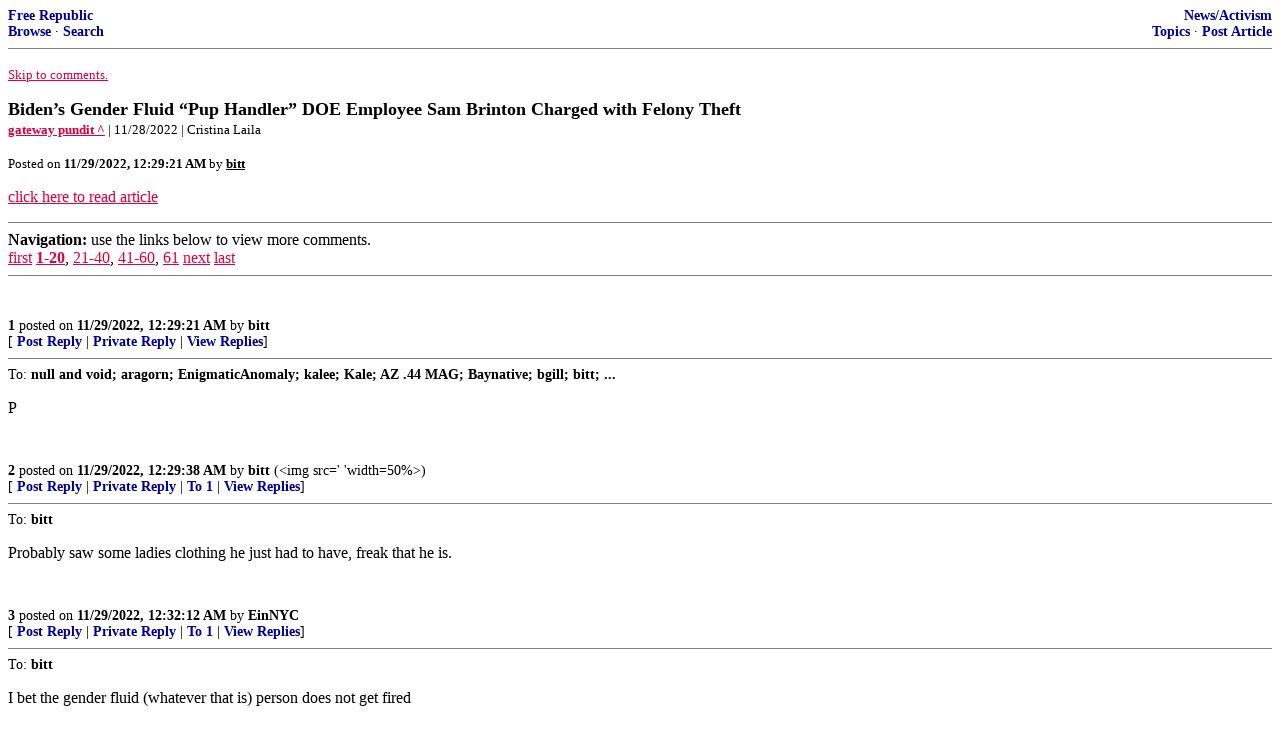

--- FILE ---
content_type: text/html; charset=utf-8
request_url: https://freerepublic.com/focus/f-news/4112452/posts?q=1&;page=1
body_size: 4151
content:
<!DOCTYPE html>
<html lang="en">
<head>
    <meta charset="utf-8">
    <title>Biden’s Gender Fluid “Pup Handler” DOE Employee Sam Brinton Charged with Felony Theft
</title>
    <link rel="stylesheet" href="/l/common.css">
    <style>
      body {
    color: black;
    background: white;
}

a {
    color: #e00040;
}

a :visited {
    color: #336699;
}

a :active {
    color: #000099;
}

div.a2 {
    font-size: 85%;
}
div.a2 a {
    text-decoration: none;
    font-weight: bold;
    color: black;
}
div.b2 {
    margin: 0.75em 0px;
}
div.n2 {
    font-size: 85%;
}
div.n2 a {
    text-decoration: none;
    font-weight: bold;
    color: #009;
}


body { background-color: white }
    </style>
    <script src="/l/common.js"></script>
    <link rel="shortcut icon" href="/l/favicon.ico" type="image/x-icon">
    <link rel="search" href="/focus/search" title="Search Free Republic">
    <script type="text/javascript">NG_AddEvent(window, 'load', NG_Localize);</script>
  </head>
  <body>
    



<div class="n2" style="margin-bottom: 0px">
<table width="100%" cellspacing="0" cellpadding="0" border="0">
<tr valign="bottom">
<td width="33%">
<a target="_self" href="/home.htm">Free Republic</a><br />
<a target="_self" href="/tag/*/index">Browse</a>
  &middot; <a target="_self" href="/focus/search">Search</a></td>
<td align="center" width="34%">
</td>
<td align="right" width="33%">
<a target="_self" href="/tag/news-forum/index">News/Activism</a><br />
<a target="_self" href="/focus/f-news/topics">Topics</a>
  &middot; <a target="_self" href="/perl/post_article">Post Article</a></td>
</tr>
</table>
</div>
<hr noshade="noshade" size="1" />



<p><a target="_self" href="#comment"><font size="-1">Skip to comments.</font></a></p>


<a id="top" target="_self" href="posts" style="text-decoration: none"><font color="black" size="+1"><b>Biden’s Gender Fluid “Pup Handler” DOE Employee Sam Brinton Charged with Felony Theft
</b></font></a><br />

<small>
<b><a href="https://www.thegatewaypundit.com/2022/11/bidens-gender-fluid-pup-handler-doe-employee-sam-brinton-charged-felony/" target="_blank">gateway pundit ^</a>
</b>
 | 11/28/2022
 | Cristina Laila
</small><br />

<p><small>Posted on <b><span class="date">11/28/2022 4:29:21 PM PST</span></b> by <a href="/~bitt/" title="Since 2004-03-10"><font color="black"><b>bitt</b></font></a></small></p>


<p>
<a target="_self" href="posts?page=1">click here to read article</a>
</p>



<a name="comment"></a>


<hr size="1" noshade="1" />
<b>Navigation:</b> use the links below to view more comments.<br />
 <a href="posts?q=1&;page=1#1" class="fr_page_goto" target="_self">first</a> <B><a href="posts?q=1&;page=1" class="fr_page_here" target="_self">1-20</a></B>,&nbsp;<a href="posts?q=1&;page=21" class="fr_page_goto" target="_self">21-40</a>,&nbsp;<a href="posts?q=1&;page=41" class="fr_page_goto" target="_self">41-60</a>,&nbsp;<a href="posts?q=1&;page=61" class="fr_page_goto" target="_self">61</a> <a href="posts?q=1&;page=21" class="fr_page_goto" target="_self">next</a>  <a href="posts?q=1&;page=61#61" class="fr_page_goto" target="_self">last</a>
<hr size="1" noshade="1" />
<a name="1"></a>
<div class="b2">
    
<br clear="all"></div>
<div class="a2"><a target="_self" href="posts?page=1#1">1</a>
posted on <b><span class="date">11/28/2022 4:29:21 PM PST</span></b>
by <a href="/~bitt/" title="Since 2004-03-10">bitt</a>
</div>

<div class="n2">[
<a target="_self" href="reply?c=1">Post Reply</a>
 | <a target="_self" href="/perl/mail-compose?refid=4112452.1;reftype=comment">Private Reply</a>
 | <a target="_self" href="replies?c=1">View Replies</a>]</div>

<hr size="1" noshade="noshade" /><a name="2"></a>
<div class="a2">To: <b>null and void; aragorn; EnigmaticAnomaly; kalee; Kale; AZ .44 MAG; Baynative; bgill; bitt; ...</b></div>
<div class="b2">
    <p>P</p>

<br clear="all"></div>
<div class="a2"><a target="_self" href="posts?page=2#2">2</a>
posted on <b><span class="date">11/28/2022 4:29:38 PM PST</span></b>
by <a href="/~bitt/" title="Since 2004-03-10">bitt</a>
(&lt;img src='        'width=50%&gt;)
</div>

<div class="n2">[
<a target="_self" href="reply?c=2">Post Reply</a>
 | <a target="_self" href="/perl/mail-compose?refid=4112452.2;reftype=comment">Private Reply</a>
 | <a target="_self" href="#1">To 1</a>
 | <a target="_self" href="replies?c=2">View Replies</a>]</div>

<hr size="1" noshade="noshade" /><a name="3"></a>
<div class="a2">To: <b>bitt</b></div>
<div class="b2">
    <p>Probably saw some ladies clothing he just had to have, freak that he is.</p>

<br clear="all"></div>
<div class="a2"><a target="_self" href="posts?page=3#3">3</a>
posted on <b><span class="date">11/28/2022 4:32:12 PM PST</span></b>
by <a href="/~einnyc/" title="Since 2008-02-17">EinNYC</a>
</div>

<div class="n2">[
<a target="_self" href="reply?c=3">Post Reply</a>
 | <a target="_self" href="/perl/mail-compose?refid=4112452.3;reftype=comment">Private Reply</a>
 | <a target="_self" href="#1">To 1</a>
 | <a target="_self" href="replies?c=3">View Replies</a>]</div>

<hr size="1" noshade="noshade" /><a name="4"></a>
<div class="a2">To: <b>bitt</b></div>
<div class="b2">
    <p>I bet the gender fluid (whatever that is) person does not get fired</p>

<br clear="all"></div>
<div class="a2"><a target="_self" href="posts?page=4#4">4</a>
posted on <b><span class="date">11/28/2022 4:33:13 PM PST</span></b>
by <a href="/~michaelsf/" title="Since 2001-12-11">Michael.SF.</a>
( The problem today: people are more concerned about feelings than responsibility)
</div>

<div class="n2">[
<a target="_self" href="reply?c=4">Post Reply</a>
 | <a target="_self" href="/perl/mail-compose?refid=4112452.4;reftype=comment">Private Reply</a>
 | <a target="_self" href="#1">To 1</a>
 | <a target="_self" href="replies?c=4">View Replies</a>]</div>

<hr size="1" noshade="noshade" /><a name="5"></a>
<div class="a2">To: <b>bitt</b></div>
<div class="b2">
    <p><a href="https://www.exchangemonitor.com/doe-spent-fuel-chief-brinton-charged-with-felony-theft/">https://www.exchangemonitor.com/doe-spent-fuel-chief-brinton-charged-with-felony-theft/</a></p>

<br clear="all"></div>
<div class="a2"><a target="_self" href="posts?page=5#5">5</a>
posted on <b><span class="date">11/28/2022 4:33:29 PM PST</span></b>
by <a href="/~blackdog/" title="Since 1999-10-07">blackdog</a>
(The head, hands, and heart, serve even further than the purse. )
</div>

<div class="n2">[
<a target="_self" href="reply?c=5">Post Reply</a>
 | <a target="_self" href="/perl/mail-compose?refid=4112452.5;reftype=comment">Private Reply</a>
 | <a target="_self" href="#1">To 1</a>
 | <a target="_self" href="replies?c=5">View Replies</a>]</div>

<hr size="1" noshade="noshade" /><a name="6"></a>
<div class="a2">To: <b>bitt</b></div>
<div class="b2">
    <p>This thread is better-off without pictures.</p>

<br clear="all"></div>
<div class="a2"><a target="_self" href="posts?page=6#6">6</a>
posted on <b><span class="date">11/28/2022 4:35:17 PM PST</span></b>
by <a href="/~evilcapitalist/" title="Since 2014-05-27">EvilCapitalist</a>
(81 million votes my ass.)
</div>

<div class="n2">[
<a target="_self" href="reply?c=6">Post Reply</a>
 | <a target="_self" href="/perl/mail-compose?refid=4112452.6;reftype=comment">Private Reply</a>
 | <a target="_self" href="#1">To 1</a>
 | <a target="_self" href="replies?c=6">View Replies</a>]</div>

<hr size="1" noshade="noshade" /><a name="7"></a>
<div class="a2">To: <b>bitt</b></div>
<div class="b2">
    <p>(Brinton reportedly removed the ID tag from the blue bag, quickly left the area and jumped in an Uber.)</p>
<p>Hahaha, the getaway was foolproof!!</p>

<br clear="all"></div>
<div class="a2"><a target="_self" href="posts?page=7#7">7</a>
posted on <b><span class="date">11/28/2022 4:36:09 PM PST</span></b>
by <a href="/~saveferris/" title="Since 2004-09-19">SaveFerris</a>
(Luke 17:28 ... as it was in the days of Lot; they did eat, they drank, they bought, they sold ......)
</div>

<div class="n2">[
<a target="_self" href="reply?c=7">Post Reply</a>
 | <a target="_self" href="/perl/mail-compose?refid=4112452.7;reftype=comment">Private Reply</a>
 | <a target="_self" href="#1">To 1</a>
 | <a target="_self" href="replies?c=7">View Replies</a>]</div>

<hr size="1" noshade="noshade" /><a name="8"></a>
<div class="a2">To: <b>Michael.SF.</b></div>
<div class="b2">
    <p>Promoted.</p>

<br clear="all"></div>
<div class="a2"><a target="_self" href="posts?page=8#8">8</a>
posted on <b><span class="date">11/28/2022 4:39:41 PM PST</span></b>
by <a href="/~fretzer/" title="Since 2000-11-18">fretzer</a>
</div>

<div class="n2">[
<a target="_self" href="reply?c=8">Post Reply</a>
 | <a target="_self" href="/perl/mail-compose?refid=4112452.8;reftype=comment">Private Reply</a>
 | <a target="_self" href="#4">To 4</a>
 | <a target="_self" href="replies?c=8">View Replies</a>]</div>

<hr size="1" noshade="noshade" /><a name="9"></a>
<div class="a2">To: <b>EvilCapitalist</b></div>
<div class="b2">
    Wanna bet? <p><img src="https://external-content.duckduckgo.com/iu/?u=https%3A%2F%2Ftse4.mm.bing.net%2Fth%3Fid%3DOIP.XT3FSzrhuhYToWM3bDqD6QHaJ4%26pid%3DApi&amp;f=1&amp;ipt=04a673bc2ae65b526c716fdb1786265c75d38a5c8d89d9fb0fbdbeb0f8f13ff4&amp;ipo=images/" />
<br clear="all"></div>
<div class="a2"><a target="_self" href="posts?page=9#9">9</a>
posted on <b><span class="date">11/28/2022 4:40:06 PM PST</span></b>
by <a href="/~gundog/" title="Since 2000-09-14">gundog</a>
( It was a bright cold day in April, and the clocks were striking thirteen. )
</div>

<div class="n2">[
<a target="_self" href="reply?c=9">Post Reply</a>
 | <a target="_self" href="/perl/mail-compose?refid=4112452.9;reftype=comment">Private Reply</a>
 | <a target="_self" href="#6">To 6</a>
 | <a target="_self" href="replies?c=9">View Replies</a>]</div>

<hr size="1" noshade="noshade" /><a name="10"></a>
<div class="a2">To: <b>EvilCapitalist</b></div>
<div class="b2">
    <p>I&#8217;m guessing it the mustachioed,<br />
Shaved head with glossy Red lips.<br />
.<br />
The stilettos were a Fabulous choice.</p>

<br clear="all"></div>
<div class="a2"><a target="_self" href="posts?page=10#10">10</a>
posted on <b><span class="date">11/28/2022 4:40:40 PM PST</span></b>
by <a href="/~bigredbadger/" title="Since 2012-11-13">Big Red Badger</a>
(We Are JONAH)
</div>

<div class="n2">[
<a target="_self" href="reply?c=10">Post Reply</a>
 | <a target="_self" href="/perl/mail-compose?refid=4112452.10;reftype=comment">Private Reply</a>
 | <a target="_self" href="#6">To 6</a>
 | <a target="_self" href="replies?c=10">View Replies</a>]</div>

<hr size="1" noshade="noshade" /><a name="11"></a>
<div class="a2">To: <b>gundog</b></div>
<div class="b2">
    <p>Ahh Geez...</p>

<br clear="all"></div>
<div class="a2"><a target="_self" href="posts?page=11#11">11</a>
posted on <b><span class="date">11/28/2022 4:41:22 PM PST</span></b>
by <a href="/~bigredbadger/" title="Since 2012-11-13">Big Red Badger</a>
(We Are JONAH)
</div>

<div class="n2">[
<a target="_self" href="reply?c=11">Post Reply</a>
 | <a target="_self" href="/perl/mail-compose?refid=4112452.11;reftype=comment">Private Reply</a>
 | <a target="_self" href="#9">To 9</a>
 | <a target="_self" href="replies?c=11">View Replies</a>]</div>

<hr size="1" noshade="noshade" /><a name="12"></a>
<div class="a2">To: <b>bitt</b></div>
<div class="b2">
    <p>It certainly seems to have excess Energy.</p>
<p>Spent nothing but Energy for the clothes.</p>

<br clear="all"></div>
<div class="a2"><a target="_self" href="posts?page=12#12">12</a>
posted on <b><span class="date">11/28/2022 4:42:36 PM PST</span></b>
by <a href="/~paladin2/" title="Since 2001-05-27">Paladin2</a>
</div>

<div class="n2">[
<a target="_self" href="reply?c=12">Post Reply</a>
 | <a target="_self" href="/perl/mail-compose?refid=4112452.12;reftype=comment">Private Reply</a>
 | <a target="_self" href="#1">To 1</a>
 | <a target="_self" href="replies?c=12">View Replies</a>]</div>

<hr size="1" noshade="noshade" /><a name="13"></a>
<div class="a2">To: <b>gundog</b></div>
<div class="b2">
    <p>What a fag.</p>

<br clear="all"></div>
<div class="a2"><a target="_self" href="posts?page=13#13">13</a>
posted on <b><span class="date">11/28/2022 4:42:53 PM PST</span></b>
by <a href="/~evilcapitalist/" title="Since 2014-05-27">EvilCapitalist</a>
(81 million votes my ass.)
</div>

<div class="n2">[
<a target="_self" href="reply?c=13">Post Reply</a>
 | <a target="_self" href="/perl/mail-compose?refid=4112452.13;reftype=comment">Private Reply</a>
 | <a target="_self" href="#9">To 9</a>
 | <a target="_self" href="replies?c=13">View Replies</a>]</div>

<hr size="1" noshade="noshade" /><a name="14"></a>
<div class="a2">To: <b>Big Red Badger</b></div>
<div class="b2">
    <p>I warned him &#8220;This thread is better-off without pictures.&#8221;</p>

<br clear="all"></div>
<div class="a2"><a target="_self" href="posts?page=14#14">14</a>
posted on <b><span class="date">11/28/2022 4:44:03 PM PST</span></b>
by <a href="/~evilcapitalist/" title="Since 2014-05-27">EvilCapitalist</a>
(81 million votes my ass.)
</div>

<div class="n2">[
<a target="_self" href="reply?c=14">Post Reply</a>
 | <a target="_self" href="/perl/mail-compose?refid=4112452.14;reftype=comment">Private Reply</a>
 | <a target="_self" href="#11">To 11</a>
 | <a target="_self" href="replies?c=14">View Replies</a>]</div>

<hr size="1" noshade="noshade" /><a name="15"></a>
<div class="a2">To: <b>EvilCapitalist</b></div>
<div class="b2">
    <p>Give him the surgery.</p>

<br clear="all"></div>
<div class="a2"><a target="_self" href="posts?page=15#15">15</a>
posted on <b><span class="date">11/28/2022 4:44:25 PM PST</span></b>
by <a href="/~paladin2/" title="Since 2001-05-27">Paladin2</a>
</div>

<div class="n2">[
<a target="_self" href="reply?c=15">Post Reply</a>
 | <a target="_self" href="/perl/mail-compose?refid=4112452.15;reftype=comment">Private Reply</a>
 | <a target="_self" href="#13">To 13</a>
 | <a target="_self" href="replies?c=15">View Replies</a>]</div>

<hr size="1" noshade="noshade" /><a name="16"></a>
<div class="a2">To: <b>bitt</b></div>
<div class="b2">
    <p>And the penalty will be?</p>

<br clear="all"></div>
<div class="a2"><a target="_self" href="posts?page=16#16">16</a>
posted on <b><span class="date">11/28/2022 4:44:31 PM PST</span></b>
by <a href="/~catowner/" title="Since 2000-12-13">CatOwner</a>
(Don't expect anyone, even conservatives, to have your back when the SHTF in 2021 and beyond.)
</div>

<div class="n2">[
<a target="_self" href="reply?c=16">Post Reply</a>
 | <a target="_self" href="/perl/mail-compose?refid=4112452.16;reftype=comment">Private Reply</a>
 | <a target="_self" href="#1">To 1</a>
 | <a target="_self" href="replies?c=16">View Replies</a>]</div>

<hr size="1" noshade="noshade" /><a name="17"></a>
<div class="a2">To: <b>Paladin2</b></div>
<div class="b2">
    <p>Sounds good to me. Cut his clinkers off.</p>

<br clear="all"></div>
<div class="a2"><a target="_self" href="posts?page=17#17">17</a>
posted on <b><span class="date">11/28/2022 4:45:12 PM PST</span></b>
by <a href="/~evilcapitalist/" title="Since 2014-05-27">EvilCapitalist</a>
(81 million votes my ass.)
</div>

<div class="n2">[
<a target="_self" href="reply?c=17">Post Reply</a>
 | <a target="_self" href="/perl/mail-compose?refid=4112452.17;reftype=comment">Private Reply</a>
 | <a target="_self" href="#15">To 15</a>
 | <a target="_self" href="replies?c=17">View Replies</a>]</div>

<hr size="1" noshade="noshade" /><a name="18"></a>
<div class="a2">To: <b>EvilCapitalist</b></div>
<div class="b2">
    <p>Biden has made it a priority to hire and promote these FREAKS.<br />
Figures that a Pedophile would promote perverts and perversion. They are actively corrupting innocent childern.<br />
Damn Them All!</p>

<br clear="all"></div>
<div class="a2"><a target="_self" href="posts?page=18#18">18</a>
posted on <b><span class="date">11/28/2022 4:46:34 PM PST</span></b>
by <a href="/~ohpatriot/" title="Since 2000-04-13">OHPatriot</a>
(Si vis pacem, para bellum)
</div>

<div class="n2">[
<a target="_self" href="reply?c=18">Post Reply</a>
 | <a target="_self" href="/perl/mail-compose?refid=4112452.18;reftype=comment">Private Reply</a>
 | <a target="_self" href="#13">To 13</a>
 | <a target="_self" href="replies?c=18">View Replies</a>]</div>

<hr size="1" noshade="noshade" /><a name="19"></a>
<div class="a2">To: <b>gundog; Lazamataz</b></div>
<div class="b2">
    <p>ping</p>

<br clear="all"></div>
<div class="a2"><a target="_self" href="posts?page=19#19">19</a>
posted on <b><span class="date">11/28/2022 4:46:50 PM PST</span></b>
by <a href="/~867v309/" title="Since 2012-02-29">867V309</a>
(Lock Her Up)
</div>

<div class="n2">[
<a target="_self" href="reply?c=19">Post Reply</a>
 | <a target="_self" href="/perl/mail-compose?refid=4112452.19;reftype=comment">Private Reply</a>
 | <a target="_self" href="#9">To 9</a>
 | <a target="_self" href="replies?c=19">View Replies</a>]</div>

<hr size="1" noshade="noshade" /><a name="20"></a>
<div class="a2">To: <b>gundog</b></div>
<div class="b2">
    <img src="https://uspto.report/TM/97091941/mark.png" />
<br clear="all"></div>
<div class="a2"><a target="_self" href="posts?page=20#20">20</a>
posted on <b><span class="date">11/28/2022 4:46:51 PM PST</span></b>
by <a href="/~philman36/" title="Since 2000-05-25">philman_36</a>
(Pride breakfasted with plenty, dined with poverty and supped with infamy. Benjamin Franklin)
</div>

<div class="n2">[
<a target="_self" href="reply?c=20">Post Reply</a>
 | <a target="_self" href="/perl/mail-compose?refid=4112452.20;reftype=comment">Private Reply</a>
 | <a target="_self" href="#9">To 9</a>
 | <a target="_self" href="replies?c=20">View Replies</a>]</div>


<p>
<hr size="1" noshade="1" />
<b>Navigation:</b> use the links below to view more comments.<br />
 <a href="posts?q=1&;page=1#1" class="fr_page_goto" target="_self">first</a> <B><a href="posts?q=1&;page=1" class="fr_page_here" target="_self">1-20</a></B>,&nbsp;<a href="posts?q=1&;page=21" class="fr_page_goto" target="_self">21-40</a>,&nbsp;<a href="posts?q=1&;page=41" class="fr_page_goto" target="_self">41-60</a>,&nbsp;<a href="posts?q=1&;page=61" class="fr_page_goto" target="_self">61</a> <a href="posts?q=1&;page=21" class="fr_page_goto" target="_self">next</a>  <a href="posts?q=1&;page=61#61" class="fr_page_goto" target="_self">last</a>
<hr size="1" noshade="1" />
<p class="disclaimer"><font size="-2">
    <strong>Disclaimer:</strong>
    Opinions posted on Free Republic are those of the individual
    posters and do not necessarily represent the opinion of Free Republic or its
    management. All materials posted herein are protected by copyright law and the
    exemption for fair use of copyrighted works.
</font></p>

<div class="n2" style="margin-bottom: 0px">
<table width="100%" cellspacing="0" cellpadding="0" border="0">
<tr valign="bottom">
<td width="33%">
<a target="_self" href="/home.htm">Free Republic</a><br />
<a target="_self" href="/tag/*/index">Browse</a>
  &middot; <a target="_self" href="/focus/search">Search</a></td>
<td align="center" width="34%">
</td>
<td align="right" width="33%">
<a target="_self" href="/tag/news-forum/index">News/Activism</a><br />
<a target="_self" href="/focus/f-news/topics">Topics</a>
  &middot; <a target="_self" href="/perl/post_article">Post Article</a></td>
</tr>
</table>
</div>
<hr noshade="noshade" size="1" color="#cccccc" style="display: none" />
<div style="font-size: 10pt; color: #009; font-family: arial; border-top: 1px solid #ccc; padding-top: 2px">
<a target="_self" href="/" style="text-decoration: none; color: #009"><b>FreeRepublic</b></a>, LLC, PO BOX 9771, FRESNO, CA 93794
</div>
<div style="font-size: 8pt; color: #777; font-family: Arial">
FreeRepublic.com is powered by software copyright 2000-2008 John Robinson
</div>


  </body>
</html>